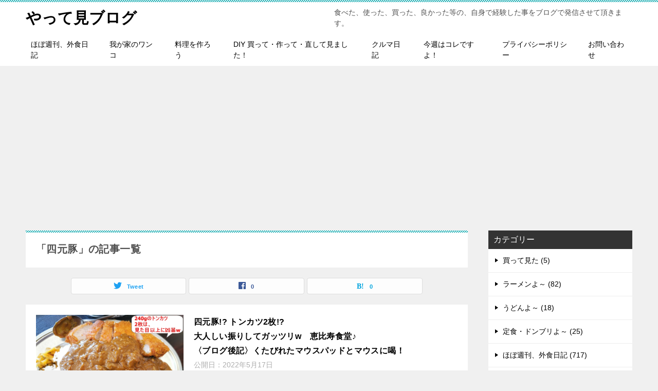

--- FILE ---
content_type: text/html; charset=UTF-8
request_url: https://blog2021.com/tag/%E5%9B%9B%E5%85%83%E8%B1%9A/
body_size: 13668
content:
<!doctype html>
<html lang="ja" class="col2">
<script data-ad-client="ca-pub-7100680003566058" async src="https://pagead2.googlesyndication.com/pagead/js/adsbygoogle.js"></script>
<head>
	<meta charset="UTF-8">
	<meta name="viewport" content="width=device-width, initial-scale=1">
	<link rel="profile" href="http://gmpg.org/xfn/11">

	<title>「四元豚」の記事一覧 ｜ やって見ブログ</title>
<meta name='robots' content='max-image-preview:large' />
    <script>
        var ajaxurl = 'https://blog2021.com/wp-admin/admin-ajax.php';
        var sns_cnt = true;
            </script>
	<link rel='dns-prefetch' href='//webfonts.xserver.jp' />
<link rel='dns-prefetch' href='//stats.wp.com' />
<link rel='preconnect' href='//i0.wp.com' />
<link rel='preconnect' href='//c0.wp.com' />
<link rel="alternate" type="application/rss+xml" title="やって見ブログ &raquo; フィード" href="https://blog2021.com/feed/" />
<link rel="alternate" type="application/rss+xml" title="やって見ブログ &raquo; コメントフィード" href="https://blog2021.com/comments/feed/" />
<link rel="alternate" type="application/rss+xml" title="やって見ブログ &raquo; 四元豚 タグのフィード" href="https://blog2021.com/tag/%e5%9b%9b%e5%85%83%e8%b1%9a/feed/" />
<style id='wp-img-auto-sizes-contain-inline-css' type='text/css'>
img:is([sizes=auto i],[sizes^="auto," i]){contain-intrinsic-size:3000px 1500px}
/*# sourceURL=wp-img-auto-sizes-contain-inline-css */
</style>
<link rel='stylesheet' id='embedpress-css-css' href='https://blog2021.com/wp-content/plugins/embedpress/assets/css/embedpress.css?ver=1767796995' type='text/css' media='all' />
<link rel='stylesheet' id='embedpress-blocks-style-css' href='https://blog2021.com/wp-content/plugins/embedpress/assets/css/blocks.build.css?ver=1767796995' type='text/css' media='all' />
<link rel='stylesheet' id='embedpress-lazy-load-css-css' href='https://blog2021.com/wp-content/plugins/embedpress/assets/css/lazy-load.css?ver=1767796995' type='text/css' media='all' />
<style id='wp-emoji-styles-inline-css' type='text/css'>

	img.wp-smiley, img.emoji {
		display: inline !important;
		border: none !important;
		box-shadow: none !important;
		height: 1em !important;
		width: 1em !important;
		margin: 0 0.07em !important;
		vertical-align: -0.1em !important;
		background: none !important;
		padding: 0 !important;
	}
/*# sourceURL=wp-emoji-styles-inline-css */
</style>
<style id='wp-block-library-inline-css' type='text/css'>
:root{--wp-block-synced-color:#7a00df;--wp-block-synced-color--rgb:122,0,223;--wp-bound-block-color:var(--wp-block-synced-color);--wp-editor-canvas-background:#ddd;--wp-admin-theme-color:#007cba;--wp-admin-theme-color--rgb:0,124,186;--wp-admin-theme-color-darker-10:#006ba1;--wp-admin-theme-color-darker-10--rgb:0,107,160.5;--wp-admin-theme-color-darker-20:#005a87;--wp-admin-theme-color-darker-20--rgb:0,90,135;--wp-admin-border-width-focus:2px}@media (min-resolution:192dpi){:root{--wp-admin-border-width-focus:1.5px}}.wp-element-button{cursor:pointer}:root .has-very-light-gray-background-color{background-color:#eee}:root .has-very-dark-gray-background-color{background-color:#313131}:root .has-very-light-gray-color{color:#eee}:root .has-very-dark-gray-color{color:#313131}:root .has-vivid-green-cyan-to-vivid-cyan-blue-gradient-background{background:linear-gradient(135deg,#00d084,#0693e3)}:root .has-purple-crush-gradient-background{background:linear-gradient(135deg,#34e2e4,#4721fb 50%,#ab1dfe)}:root .has-hazy-dawn-gradient-background{background:linear-gradient(135deg,#faaca8,#dad0ec)}:root .has-subdued-olive-gradient-background{background:linear-gradient(135deg,#fafae1,#67a671)}:root .has-atomic-cream-gradient-background{background:linear-gradient(135deg,#fdd79a,#004a59)}:root .has-nightshade-gradient-background{background:linear-gradient(135deg,#330968,#31cdcf)}:root .has-midnight-gradient-background{background:linear-gradient(135deg,#020381,#2874fc)}:root{--wp--preset--font-size--normal:16px;--wp--preset--font-size--huge:42px}.has-regular-font-size{font-size:1em}.has-larger-font-size{font-size:2.625em}.has-normal-font-size{font-size:var(--wp--preset--font-size--normal)}.has-huge-font-size{font-size:var(--wp--preset--font-size--huge)}.has-text-align-center{text-align:center}.has-text-align-left{text-align:left}.has-text-align-right{text-align:right}.has-fit-text{white-space:nowrap!important}#end-resizable-editor-section{display:none}.aligncenter{clear:both}.items-justified-left{justify-content:flex-start}.items-justified-center{justify-content:center}.items-justified-right{justify-content:flex-end}.items-justified-space-between{justify-content:space-between}.screen-reader-text{border:0;clip-path:inset(50%);height:1px;margin:-1px;overflow:hidden;padding:0;position:absolute;width:1px;word-wrap:normal!important}.screen-reader-text:focus{background-color:#ddd;clip-path:none;color:#444;display:block;font-size:1em;height:auto;left:5px;line-height:normal;padding:15px 23px 14px;text-decoration:none;top:5px;width:auto;z-index:100000}html :where(.has-border-color){border-style:solid}html :where([style*=border-top-color]){border-top-style:solid}html :where([style*=border-right-color]){border-right-style:solid}html :where([style*=border-bottom-color]){border-bottom-style:solid}html :where([style*=border-left-color]){border-left-style:solid}html :where([style*=border-width]){border-style:solid}html :where([style*=border-top-width]){border-top-style:solid}html :where([style*=border-right-width]){border-right-style:solid}html :where([style*=border-bottom-width]){border-bottom-style:solid}html :where([style*=border-left-width]){border-left-style:solid}html :where(img[class*=wp-image-]){height:auto;max-width:100%}:where(figure){margin:0 0 1em}html :where(.is-position-sticky){--wp-admin--admin-bar--position-offset:var(--wp-admin--admin-bar--height,0px)}@media screen and (max-width:600px){html :where(.is-position-sticky){--wp-admin--admin-bar--position-offset:0px}}

/*# sourceURL=wp-block-library-inline-css */
</style><style id='wp-block-heading-inline-css' type='text/css'>
h1:where(.wp-block-heading).has-background,h2:where(.wp-block-heading).has-background,h3:where(.wp-block-heading).has-background,h4:where(.wp-block-heading).has-background,h5:where(.wp-block-heading).has-background,h6:where(.wp-block-heading).has-background{padding:1.25em 2.375em}h1.has-text-align-left[style*=writing-mode]:where([style*=vertical-lr]),h1.has-text-align-right[style*=writing-mode]:where([style*=vertical-rl]),h2.has-text-align-left[style*=writing-mode]:where([style*=vertical-lr]),h2.has-text-align-right[style*=writing-mode]:where([style*=vertical-rl]),h3.has-text-align-left[style*=writing-mode]:where([style*=vertical-lr]),h3.has-text-align-right[style*=writing-mode]:where([style*=vertical-rl]),h4.has-text-align-left[style*=writing-mode]:where([style*=vertical-lr]),h4.has-text-align-right[style*=writing-mode]:where([style*=vertical-rl]),h5.has-text-align-left[style*=writing-mode]:where([style*=vertical-lr]),h5.has-text-align-right[style*=writing-mode]:where([style*=vertical-rl]),h6.has-text-align-left[style*=writing-mode]:where([style*=vertical-lr]),h6.has-text-align-right[style*=writing-mode]:where([style*=vertical-rl]){rotate:180deg}
/*# sourceURL=https://c0.wp.com/c/6.9/wp-includes/blocks/heading/style.min.css */
</style>
<style id='wp-block-paragraph-inline-css' type='text/css'>
.is-small-text{font-size:.875em}.is-regular-text{font-size:1em}.is-large-text{font-size:2.25em}.is-larger-text{font-size:3em}.has-drop-cap:not(:focus):first-letter{float:left;font-size:8.4em;font-style:normal;font-weight:100;line-height:.68;margin:.05em .1em 0 0;text-transform:uppercase}body.rtl .has-drop-cap:not(:focus):first-letter{float:none;margin-left:.1em}p.has-drop-cap.has-background{overflow:hidden}:root :where(p.has-background){padding:1.25em 2.375em}:where(p.has-text-color:not(.has-link-color)) a{color:inherit}p.has-text-align-left[style*="writing-mode:vertical-lr"],p.has-text-align-right[style*="writing-mode:vertical-rl"]{rotate:180deg}
/*# sourceURL=https://c0.wp.com/c/6.9/wp-includes/blocks/paragraph/style.min.css */
</style>
<style id='global-styles-inline-css' type='text/css'>
:root{--wp--preset--aspect-ratio--square: 1;--wp--preset--aspect-ratio--4-3: 4/3;--wp--preset--aspect-ratio--3-4: 3/4;--wp--preset--aspect-ratio--3-2: 3/2;--wp--preset--aspect-ratio--2-3: 2/3;--wp--preset--aspect-ratio--16-9: 16/9;--wp--preset--aspect-ratio--9-16: 9/16;--wp--preset--color--black: #000000;--wp--preset--color--cyan-bluish-gray: #abb8c3;--wp--preset--color--white: #ffffff;--wp--preset--color--pale-pink: #f78da7;--wp--preset--color--vivid-red: #cf2e2e;--wp--preset--color--luminous-vivid-orange: #ff6900;--wp--preset--color--luminous-vivid-amber: #fcb900;--wp--preset--color--light-green-cyan: #7bdcb5;--wp--preset--color--vivid-green-cyan: #00d084;--wp--preset--color--pale-cyan-blue: #8ed1fc;--wp--preset--color--vivid-cyan-blue: #0693e3;--wp--preset--color--vivid-purple: #9b51e0;--wp--preset--gradient--vivid-cyan-blue-to-vivid-purple: linear-gradient(135deg,rgb(6,147,227) 0%,rgb(155,81,224) 100%);--wp--preset--gradient--light-green-cyan-to-vivid-green-cyan: linear-gradient(135deg,rgb(122,220,180) 0%,rgb(0,208,130) 100%);--wp--preset--gradient--luminous-vivid-amber-to-luminous-vivid-orange: linear-gradient(135deg,rgb(252,185,0) 0%,rgb(255,105,0) 100%);--wp--preset--gradient--luminous-vivid-orange-to-vivid-red: linear-gradient(135deg,rgb(255,105,0) 0%,rgb(207,46,46) 100%);--wp--preset--gradient--very-light-gray-to-cyan-bluish-gray: linear-gradient(135deg,rgb(238,238,238) 0%,rgb(169,184,195) 100%);--wp--preset--gradient--cool-to-warm-spectrum: linear-gradient(135deg,rgb(74,234,220) 0%,rgb(151,120,209) 20%,rgb(207,42,186) 40%,rgb(238,44,130) 60%,rgb(251,105,98) 80%,rgb(254,248,76) 100%);--wp--preset--gradient--blush-light-purple: linear-gradient(135deg,rgb(255,206,236) 0%,rgb(152,150,240) 100%);--wp--preset--gradient--blush-bordeaux: linear-gradient(135deg,rgb(254,205,165) 0%,rgb(254,45,45) 50%,rgb(107,0,62) 100%);--wp--preset--gradient--luminous-dusk: linear-gradient(135deg,rgb(255,203,112) 0%,rgb(199,81,192) 50%,rgb(65,88,208) 100%);--wp--preset--gradient--pale-ocean: linear-gradient(135deg,rgb(255,245,203) 0%,rgb(182,227,212) 50%,rgb(51,167,181) 100%);--wp--preset--gradient--electric-grass: linear-gradient(135deg,rgb(202,248,128) 0%,rgb(113,206,126) 100%);--wp--preset--gradient--midnight: linear-gradient(135deg,rgb(2,3,129) 0%,rgb(40,116,252) 100%);--wp--preset--font-size--small: 13px;--wp--preset--font-size--medium: 20px;--wp--preset--font-size--large: 36px;--wp--preset--font-size--x-large: 42px;--wp--preset--spacing--20: 0.44rem;--wp--preset--spacing--30: 0.67rem;--wp--preset--spacing--40: 1rem;--wp--preset--spacing--50: 1.5rem;--wp--preset--spacing--60: 2.25rem;--wp--preset--spacing--70: 3.38rem;--wp--preset--spacing--80: 5.06rem;--wp--preset--shadow--natural: 6px 6px 9px rgba(0, 0, 0, 0.2);--wp--preset--shadow--deep: 12px 12px 50px rgba(0, 0, 0, 0.4);--wp--preset--shadow--sharp: 6px 6px 0px rgba(0, 0, 0, 0.2);--wp--preset--shadow--outlined: 6px 6px 0px -3px rgb(255, 255, 255), 6px 6px rgb(0, 0, 0);--wp--preset--shadow--crisp: 6px 6px 0px rgb(0, 0, 0);}:where(.is-layout-flex){gap: 0.5em;}:where(.is-layout-grid){gap: 0.5em;}body .is-layout-flex{display: flex;}.is-layout-flex{flex-wrap: wrap;align-items: center;}.is-layout-flex > :is(*, div){margin: 0;}body .is-layout-grid{display: grid;}.is-layout-grid > :is(*, div){margin: 0;}:where(.wp-block-columns.is-layout-flex){gap: 2em;}:where(.wp-block-columns.is-layout-grid){gap: 2em;}:where(.wp-block-post-template.is-layout-flex){gap: 1.25em;}:where(.wp-block-post-template.is-layout-grid){gap: 1.25em;}.has-black-color{color: var(--wp--preset--color--black) !important;}.has-cyan-bluish-gray-color{color: var(--wp--preset--color--cyan-bluish-gray) !important;}.has-white-color{color: var(--wp--preset--color--white) !important;}.has-pale-pink-color{color: var(--wp--preset--color--pale-pink) !important;}.has-vivid-red-color{color: var(--wp--preset--color--vivid-red) !important;}.has-luminous-vivid-orange-color{color: var(--wp--preset--color--luminous-vivid-orange) !important;}.has-luminous-vivid-amber-color{color: var(--wp--preset--color--luminous-vivid-amber) !important;}.has-light-green-cyan-color{color: var(--wp--preset--color--light-green-cyan) !important;}.has-vivid-green-cyan-color{color: var(--wp--preset--color--vivid-green-cyan) !important;}.has-pale-cyan-blue-color{color: var(--wp--preset--color--pale-cyan-blue) !important;}.has-vivid-cyan-blue-color{color: var(--wp--preset--color--vivid-cyan-blue) !important;}.has-vivid-purple-color{color: var(--wp--preset--color--vivid-purple) !important;}.has-black-background-color{background-color: var(--wp--preset--color--black) !important;}.has-cyan-bluish-gray-background-color{background-color: var(--wp--preset--color--cyan-bluish-gray) !important;}.has-white-background-color{background-color: var(--wp--preset--color--white) !important;}.has-pale-pink-background-color{background-color: var(--wp--preset--color--pale-pink) !important;}.has-vivid-red-background-color{background-color: var(--wp--preset--color--vivid-red) !important;}.has-luminous-vivid-orange-background-color{background-color: var(--wp--preset--color--luminous-vivid-orange) !important;}.has-luminous-vivid-amber-background-color{background-color: var(--wp--preset--color--luminous-vivid-amber) !important;}.has-light-green-cyan-background-color{background-color: var(--wp--preset--color--light-green-cyan) !important;}.has-vivid-green-cyan-background-color{background-color: var(--wp--preset--color--vivid-green-cyan) !important;}.has-pale-cyan-blue-background-color{background-color: var(--wp--preset--color--pale-cyan-blue) !important;}.has-vivid-cyan-blue-background-color{background-color: var(--wp--preset--color--vivid-cyan-blue) !important;}.has-vivid-purple-background-color{background-color: var(--wp--preset--color--vivid-purple) !important;}.has-black-border-color{border-color: var(--wp--preset--color--black) !important;}.has-cyan-bluish-gray-border-color{border-color: var(--wp--preset--color--cyan-bluish-gray) !important;}.has-white-border-color{border-color: var(--wp--preset--color--white) !important;}.has-pale-pink-border-color{border-color: var(--wp--preset--color--pale-pink) !important;}.has-vivid-red-border-color{border-color: var(--wp--preset--color--vivid-red) !important;}.has-luminous-vivid-orange-border-color{border-color: var(--wp--preset--color--luminous-vivid-orange) !important;}.has-luminous-vivid-amber-border-color{border-color: var(--wp--preset--color--luminous-vivid-amber) !important;}.has-light-green-cyan-border-color{border-color: var(--wp--preset--color--light-green-cyan) !important;}.has-vivid-green-cyan-border-color{border-color: var(--wp--preset--color--vivid-green-cyan) !important;}.has-pale-cyan-blue-border-color{border-color: var(--wp--preset--color--pale-cyan-blue) !important;}.has-vivid-cyan-blue-border-color{border-color: var(--wp--preset--color--vivid-cyan-blue) !important;}.has-vivid-purple-border-color{border-color: var(--wp--preset--color--vivid-purple) !important;}.has-vivid-cyan-blue-to-vivid-purple-gradient-background{background: var(--wp--preset--gradient--vivid-cyan-blue-to-vivid-purple) !important;}.has-light-green-cyan-to-vivid-green-cyan-gradient-background{background: var(--wp--preset--gradient--light-green-cyan-to-vivid-green-cyan) !important;}.has-luminous-vivid-amber-to-luminous-vivid-orange-gradient-background{background: var(--wp--preset--gradient--luminous-vivid-amber-to-luminous-vivid-orange) !important;}.has-luminous-vivid-orange-to-vivid-red-gradient-background{background: var(--wp--preset--gradient--luminous-vivid-orange-to-vivid-red) !important;}.has-very-light-gray-to-cyan-bluish-gray-gradient-background{background: var(--wp--preset--gradient--very-light-gray-to-cyan-bluish-gray) !important;}.has-cool-to-warm-spectrum-gradient-background{background: var(--wp--preset--gradient--cool-to-warm-spectrum) !important;}.has-blush-light-purple-gradient-background{background: var(--wp--preset--gradient--blush-light-purple) !important;}.has-blush-bordeaux-gradient-background{background: var(--wp--preset--gradient--blush-bordeaux) !important;}.has-luminous-dusk-gradient-background{background: var(--wp--preset--gradient--luminous-dusk) !important;}.has-pale-ocean-gradient-background{background: var(--wp--preset--gradient--pale-ocean) !important;}.has-electric-grass-gradient-background{background: var(--wp--preset--gradient--electric-grass) !important;}.has-midnight-gradient-background{background: var(--wp--preset--gradient--midnight) !important;}.has-small-font-size{font-size: var(--wp--preset--font-size--small) !important;}.has-medium-font-size{font-size: var(--wp--preset--font-size--medium) !important;}.has-large-font-size{font-size: var(--wp--preset--font-size--large) !important;}.has-x-large-font-size{font-size: var(--wp--preset--font-size--x-large) !important;}
/*# sourceURL=global-styles-inline-css */
</style>

<style id='classic-theme-styles-inline-css' type='text/css'>
/*! This file is auto-generated */
.wp-block-button__link{color:#fff;background-color:#32373c;border-radius:9999px;box-shadow:none;text-decoration:none;padding:calc(.667em + 2px) calc(1.333em + 2px);font-size:1.125em}.wp-block-file__button{background:#32373c;color:#fff;text-decoration:none}
/*# sourceURL=/wp-includes/css/classic-themes.min.css */
</style>
<link rel='stylesheet' id='contact-form-7-css' href='https://blog2021.com/wp-content/plugins/contact-form-7/includes/css/styles.css?ver=6.1.4' type='text/css' media='all' />
<link rel='stylesheet' id='keni-style-css' href='https://blog2021.com/wp-content/themes/keni80_wp_standard_all_202001171245/style.css?ver=6.9' type='text/css' media='all' />
<link rel='stylesheet' id='keni_base-css' href='https://blog2021.com/wp-content/themes/keni80_wp_standard_all_202001171245/base.css?ver=6.9' type='text/css' media='all' />
<link rel='stylesheet' id='keni-advanced-css' href='https://blog2021.com/wp-content/themes/keni80_wp_standard_all_202001171245/advanced.css?ver=6.9' type='text/css' media='all' />
<link rel='stylesheet' id='keni_base_default-css' href='https://blog2021.com/wp-content/themes/keni80_wp_standard_all_202001171245/default-style.css?ver=6.9' type='text/css' media='all' />
<link rel="canonical" href="https://blog2021.com/tag/%e5%9b%9b%e5%85%83%e8%b1%9a/" />
<link rel="https://api.w.org/" href="https://blog2021.com/wp-json/" /><link rel="alternate" title="JSON" type="application/json" href="https://blog2021.com/wp-json/wp/v2/tags/2534" /><link rel="EditURI" type="application/rsd+xml" title="RSD" href="https://blog2021.com/xmlrpc.php?rsd" />
	<style>img#wpstats{display:none}</style>
		<meta name="description" content="やって見ブログの「四元豚」の記事一覧です。食べた、使った、買った、良かった等の、自身で経験した事をブログで発信させて頂きます。">
        <!--OGP-->
		<meta property="og:type" content="article" />
<meta property="og:url" content="https://blog2021.com/tag/%e5%9b%9b%e5%85%83%e8%b1%9a/" />
        <meta property="og:title" content="「四元豚」の記事一覧"/>
        <meta property="og:description" content="やって見ブログの「四元豚」の記事一覧です。食べた、使った、買った、良かった等の、自身で経験した事をブログで発信させて頂きます。">
        <meta property="og:site_name" content="やって見ブログ">
        <meta property="og:image" content="">
		        <meta property="og:locale" content="ja_JP">
		        <!--OGP-->
		<style type="text/css">.recentcomments a{display:inline !important;padding:0 !important;margin:0 !important;}</style><meta name="description" content="四元豚 についての jagdtiger2021 の投稿" />
<link rel="icon" href="https://i0.wp.com/blog2021.com/wp-content/uploads/2020/06/cropped-%E3%82%BF%E3%82%B1%E3%82%B7%E2%91%A1.jpg?fit=32%2C32&#038;ssl=1" sizes="32x32" />
<link rel="icon" href="https://i0.wp.com/blog2021.com/wp-content/uploads/2020/06/cropped-%E3%82%BF%E3%82%B1%E3%82%B7%E2%91%A1.jpg?fit=192%2C192&#038;ssl=1" sizes="192x192" />
<link rel="apple-touch-icon" href="https://i0.wp.com/blog2021.com/wp-content/uploads/2020/06/cropped-%E3%82%BF%E3%82%B1%E3%82%B7%E2%91%A1.jpg?fit=180%2C180&#038;ssl=1" />
<meta name="msapplication-TileImage" content="https://i0.wp.com/blog2021.com/wp-content/uploads/2020/06/cropped-%E3%82%BF%E3%82%B1%E3%82%B7%E2%91%A1.jpg?fit=270%2C270&#038;ssl=1" />
</head>

<body class="archive tag tag-2534 wp-theme-keni80_wp_standard_all_202001171245"><!--ページの属性-->

<div id="top" class="keni-container">

<!--▼▼ ヘッダー ▼▼-->
<div class="keni-header_wrap">
	<div class="keni-header_outer">
		
		<header class="keni-header keni-header_col1">
			<div class="keni-header_inner">

							<p class="site-title"><a href="https://blog2021.com/" rel="home">やって見ブログ</a></p>
			
			<div class="keni-header_cont">
			<p class="site-description">食べた、使った、買った、良かった等の、自身で経験した事をブログで発信させて頂きます。</p>			</div>

			</div><!--keni-header_inner-->
		</header><!--keni-header-->	</div><!--keni-header_outer-->
</div><!--keni-header_wrap-->
<!--▲▲ ヘッダー ▲▲-->

<div id="click-space"></div>

<!--▼▼ グローバルナビ ▼▼-->
<div class="keni-gnav_wrap">
	<div class="keni-gnav_outer">
		<nav class="keni-gnav">
			<div class="keni-gnav_inner">

				<ul id="menu" class="keni-gnav_cont">
				<li id="menu-item-21719" class="menu-item menu-item-type-taxonomy menu-item-object-category menu-item-21719"><a href="https://blog2021.com/category/weekly-eating-out-diary/">ほぼ週刊、外食日記</a></li>
<li id="menu-item-21722" class="menu-item menu-item-type-taxonomy menu-item-object-category menu-item-21722"><a href="https://blog2021.com/category/my-dog/">我が家のワンコ</a></li>
<li id="menu-item-21723" class="menu-item menu-item-type-taxonomy menu-item-object-category menu-item-21723"><a href="https://blog2021.com/category/cooking/">料理を作ろう</a></li>
<li id="menu-item-21685" class="menu-item menu-item-type-taxonomy menu-item-object-category menu-item-21685"><a href="https://blog2021.com/category/i-bought-it-or-made-it/">DIY 買って・作って・直して見ました！</a></li>
<li id="menu-item-21725" class="menu-item menu-item-type-taxonomy menu-item-object-category menu-item-21725"><a href="https://blog2021.com/category/car-diary/">クルマ日記</a></li>
<li id="menu-item-21687" class="menu-item menu-item-type-taxonomy menu-item-object-category menu-item-21687"><a href="https://blog2021.com/category/%e4%bb%8a%e9%80%b1%e3%81%af%e3%82%b3%e3%83%ac%e3%81%a7%e3%81%99%e3%82%88%ef%bc%81/">今週はコレですよ！</a></li>
<li id="menu-item-18610" class="menu-item menu-item-type-post_type menu-item-object-page menu-item-privacy-policy menu-item-18610"><a rel="privacy-policy" href="https://blog2021.com/privacy-policy/">プライバシーポリシー</a></li>
<li id="menu-item-18645" class="menu-item menu-item-type-post_type menu-item-object-page menu-item-18645"><a href="https://blog2021.com/%e3%81%8a%e5%95%8f%e3%81%84%e5%90%88%e3%82%8f%e3%81%9b/">お問い合わせ</a></li>
				<li class="menu-search"><div class="search-box">
	<form role="search" method="get" id="keni_search" class="searchform" action="https://blog2021.com/">
		<input type="text" value="" name="s"><button class="btn-search"><img src="https://blog2021.com/wp-content/themes/keni80_wp_standard_all_202001171245/images/icon/search_black.svg" width="18" height="18"></button>
	</form>
</div></li>
				</ul>
			</div>
			<div class="keni-gnav_btn_wrap">
				<div class="keni-gnav_btn"><span class="keni-gnav_btn_icon-open"></span></div>
			</div>
		</nav>
	</div>
</div>



<div class="keni-main_wrap">
	<div class="keni-main_outer">
		<!--▼▼ メインコンテンツ ▼▼-->
		<main id="main" class="keni-main">
			<div class="keni-main_inner">
				<div class="archive_title_wrap">
					<h1 class="archive_title">「四元豚」の記事一覧</h1>				</div>

				<aside class="free-area free-area_before-title">
									</aside><!-- #secondary -->

																<aside class="sns-btn_wrap sns-btn_wrap_s">
                            <div class="sns-btn_tw" data-url="https://blog2021.com/tag/%e5%9b%9b%e5%85%83%e8%b1%9a/" data-title="%E3%80%8C%E5%9B%9B%E5%85%83%E8%B1%9A%E3%80%8D%E3%81%AE%E8%A8%98%E4%BA%8B%E4%B8%80%E8%A6%A7"></div>
        <div class="sns-btn_fb" data-url="https://blog2021.com/tag/%e5%9b%9b%e5%85%83%e8%b1%9a/" data-title="%E3%80%8C%E5%9B%9B%E5%85%83%E8%B1%9A%E3%80%8D%E3%81%AE%E8%A8%98%E4%BA%8B%E4%B8%80%E8%A6%A7"></div>
        <div class="sns-btn_hatena" data-url="https://blog2021.com/tag/%e5%9b%9b%e5%85%83%e8%b1%9a/" data-title="%E3%80%8C%E5%9B%9B%E5%85%83%E8%B1%9A%E3%80%8D%E3%81%AE%E8%A8%98%E4%BA%8B%E4%B8%80%E8%A6%A7"></div>
						</aside>
				
										<div class="keni-section_wrap keni-section_wrap_style02"><div class="keni-section"><div class="entry-list entry-list_style01">
<article id="post-24734" class="post-24734 post type-post status-publish format-standard has-post-thumbnail category-weekly-eating-out-diary category-1940 category-i-bought-it-or-made-it tag-2532 tag-2543 tag-657 tag-2533 tag-2544 tag-735 tag-2534 tag-19 tag-2545 tag-pc tag-2535 tag-22 tag-2536 tag-89 tag-2396 tag-2537 tag-132 tag-2397 tag-2538 tag-195 tag-2539 tag-466 tag-2529 tag-2540 tag-518 tag-armorall tag-2541 tag-2531 tag-2542 tag-amazon entry-list_item">
	<div class="entry">
		<figure class="entry_thumb">
			<a href="https://blog2021.com/%e5%9b%9b%e5%85%83%e8%b1%9a-%e3%83%88%e3%83%b3%e3%82%ab%e3%83%842%e6%9e%9a-%e5%a4%a7%e4%ba%ba%e3%81%97%e3%81%84%e6%8c%af%e3%82%8a%e3%81%97%e3%81%a6%e3%82%ac%e3%83%83%e3%83%84%e3%83%aaw%e3%80%80/">
								<img width="1280" height="1920" src="https://blog2021.com/wp-content/uploads/2022/05/恵比寿食堂⑪.jpg" class="attachment-post-thumbnail size-post-thumbnail wp-post-image" alt="" loading="lazy" decoding="async" srcset="https://i0.wp.com/blog2021.com/wp-content/uploads/2022/05/%E6%81%B5%E6%AF%94%E5%AF%BF%E9%A3%9F%E5%A0%82%E2%91%AA.jpg?w=1280&amp;ssl=1 1280w, https://i0.wp.com/blog2021.com/wp-content/uploads/2022/05/%E6%81%B5%E6%AF%94%E5%AF%BF%E9%A3%9F%E5%A0%82%E2%91%AA.jpg?resize=200%2C300&amp;ssl=1 200w, https://i0.wp.com/blog2021.com/wp-content/uploads/2022/05/%E6%81%B5%E6%AF%94%E5%AF%BF%E9%A3%9F%E5%A0%82%E2%91%AA.jpg?resize=683%2C1024&amp;ssl=1 683w, https://i0.wp.com/blog2021.com/wp-content/uploads/2022/05/%E6%81%B5%E6%AF%94%E5%AF%BF%E9%A3%9F%E5%A0%82%E2%91%AA.jpg?resize=768%2C1152&amp;ssl=1 768w, https://i0.wp.com/blog2021.com/wp-content/uploads/2022/05/%E6%81%B5%E6%AF%94%E5%AF%BF%E9%A3%9F%E5%A0%82%E2%91%AA.jpg?resize=1024%2C1536&amp;ssl=1 1024w" sizes="auto, (max-width: 1280px) 100vw, 1280px" />								</a>
		</figure>
		<div class="entry_inner">
			<h2 class="entry_title"><a href="https://blog2021.com/%e5%9b%9b%e5%85%83%e8%b1%9a-%e3%83%88%e3%83%b3%e3%82%ab%e3%83%842%e6%9e%9a-%e5%a4%a7%e4%ba%ba%e3%81%97%e3%81%84%e6%8c%af%e3%82%8a%e3%81%97%e3%81%a6%e3%82%ac%e3%83%83%e3%83%84%e3%83%aaw%e3%80%80/">四元豚!? トンカツ2枚!?<BR> 大人しい振りしてガッツリw　恵比寿食堂♪<BR>〈ブログ後記〉くたびれたマウスパッドとマウスに喝！</a></h2>
			<div class="entry_status">
		<ul class="entry_date">
				<li class="entry_date_item">公開日：<time itemprop="datePublished" datetime="2022-05-17T17:19:11+09:00" content="2022-05-17T17:19:11+09:00">2022年5月17日</time></li>	</ul>
		<ul class="entry_category">
		<li class="entry_category_item weekly-eating-out-diary" style="background-color: #48ea94;"><a href="https://blog2021.com/category/weekly-eating-out-diary/" style="color: #000000;">ほぼ週刊、外食日記</a></li><li class="entry_category_item %e3%83%91%e3%82%bd%e3%82%b3%e3%83%b3"><a href="https://blog2021.com/category/i-bought-it-or-made-it/%e3%83%91%e3%82%bd%e3%82%b3%e3%83%b3/">パソコン</a></li><li class="entry_category_item i-bought-it-or-made-it" style="background-color: #f0efe9;"><a href="https://blog2021.com/category/i-bought-it-or-made-it/" style="color: #0329ce;">DIY 買って・作って・直して見ました！</a></li>	</ul>
</div>
			<div class="entry_description">
			こんな感じのお店 三元豚は聞いた事があるかと思いますが、恵比寿食堂で使用する豚肉は四元豚との事。そもそも三元とか四元とは何かと申しますと、食肉用に最適化を求めて3種類の純粋品種の豚を掛け合わせた雑種の食用豚。四元豚は4種 [&hellip;]			</div>
			<div class="ently_read-more">
				<a href="https://blog2021.com/%e5%9b%9b%e5%85%83%e8%b1%9a-%e3%83%88%e3%83%b3%e3%82%ab%e3%83%842%e6%9e%9a-%e5%a4%a7%e4%ba%ba%e3%81%97%e3%81%84%e6%8c%af%e3%82%8a%e3%81%97%e3%81%a6%e3%82%ac%e3%83%83%e3%83%84%e3%83%aaw%e3%80%80/" class="btn dir-arw_r"><span class="icon_arrow_s_right"></span>続きを読む</a>
			</div>
		</div>
				<aside class="sns-btn_wrap">
	        <div class="sns-btn_tw" data-url="https://blog2021.com/%e5%9b%9b%e5%85%83%e8%b1%9a-%e3%83%88%e3%83%b3%e3%82%ab%e3%83%842%e6%9e%9a-%e5%a4%a7%e4%ba%ba%e3%81%97%e3%81%84%e6%8c%af%e3%82%8a%e3%81%97%e3%81%a6%e3%82%ac%e3%83%83%e3%83%84%e3%83%aaw%e3%80%80/" data-title="%E5%9B%9B%E5%85%83%E8%B1%9A%21%3F+%E3%83%88%E3%83%B3%E3%82%AB%E3%83%842%E6%9E%9A%21%3F%3CBR%3E+%E5%A4%A7%E4%BA%BA%E3%81%97%E3%81%84%E6%8C%AF%E3%82%8A%E3%81%97%E3%81%A6%E3%82%AC%E3%83%83%E3%83%84%E3%83%AAw%E3%80%80%E6%81%B5%E6%AF%94%E5%AF%BF%E9%A3%9F%E5%A0%82%E2%99%AA%3CBR%3E%E3%80%88%E3%83%96%E3%83%AD%E3%82%B0%E5%BE%8C%E8%A8%98%E3%80%89%E3%81%8F%E3%81%9F%E3%81%B3%E3%82%8C%E3%81%9F%E3%83%9E%E3%82%A6%E3%82%B9%E3%83%91%E3%83%83%E3%83%89%E3%81%A8%E3%83%9E%E3%82%A6%E3%82%B9%E3%81%AB%E5%96%9D%EF%BC%81"></div>
        <div class="sns-btn_fb" data-url="https://blog2021.com/%e5%9b%9b%e5%85%83%e8%b1%9a-%e3%83%88%e3%83%b3%e3%82%ab%e3%83%842%e6%9e%9a-%e5%a4%a7%e4%ba%ba%e3%81%97%e3%81%84%e6%8c%af%e3%82%8a%e3%81%97%e3%81%a6%e3%82%ac%e3%83%83%e3%83%84%e3%83%aaw%e3%80%80/" data-title="%E5%9B%9B%E5%85%83%E8%B1%9A%21%3F+%E3%83%88%E3%83%B3%E3%82%AB%E3%83%842%E6%9E%9A%21%3F%3CBR%3E+%E5%A4%A7%E4%BA%BA%E3%81%97%E3%81%84%E6%8C%AF%E3%82%8A%E3%81%97%E3%81%A6%E3%82%AC%E3%83%83%E3%83%84%E3%83%AAw%E3%80%80%E6%81%B5%E6%AF%94%E5%AF%BF%E9%A3%9F%E5%A0%82%E2%99%AA%3CBR%3E%E3%80%88%E3%83%96%E3%83%AD%E3%82%B0%E5%BE%8C%E8%A8%98%E3%80%89%E3%81%8F%E3%81%9F%E3%81%B3%E3%82%8C%E3%81%9F%E3%83%9E%E3%82%A6%E3%82%B9%E3%83%91%E3%83%83%E3%83%89%E3%81%A8%E3%83%9E%E3%82%A6%E3%82%B9%E3%81%AB%E5%96%9D%EF%BC%81"></div>
        <div class="sns-btn_hatena" data-url="https://blog2021.com/%e5%9b%9b%e5%85%83%e8%b1%9a-%e3%83%88%e3%83%b3%e3%82%ab%e3%83%842%e6%9e%9a-%e5%a4%a7%e4%ba%ba%e3%81%97%e3%81%84%e6%8c%af%e3%82%8a%e3%81%97%e3%81%a6%e3%82%ac%e3%83%83%e3%83%84%e3%83%aaw%e3%80%80/" data-title="%E5%9B%9B%E5%85%83%E8%B1%9A%21%3F+%E3%83%88%E3%83%B3%E3%82%AB%E3%83%842%E6%9E%9A%21%3F%3CBR%3E+%E5%A4%A7%E4%BA%BA%E3%81%97%E3%81%84%E6%8C%AF%E3%82%8A%E3%81%97%E3%81%A6%E3%82%AC%E3%83%83%E3%83%84%E3%83%AAw%E3%80%80%E6%81%B5%E6%AF%94%E5%AF%BF%E9%A3%9F%E5%A0%82%E2%99%AA%3CBR%3E%E3%80%88%E3%83%96%E3%83%AD%E3%82%B0%E5%BE%8C%E8%A8%98%E3%80%89%E3%81%8F%E3%81%9F%E3%81%B3%E3%82%8C%E3%81%9F%E3%83%9E%E3%82%A6%E3%82%B9%E3%83%91%E3%83%83%E3%83%89%E3%81%A8%E3%83%9E%E3%82%A6%E3%82%B9%E3%81%AB%E5%96%9D%EF%BC%81"></div>
		</aside>			</div>
</article>
</div></div></div>
			<aside class="free-area free-area_after-cont">
							</aside><!-- #secondary -->
		</div><!--keni-main_inner-->
	</main><!--keni-main-->


<aside id="secondary" class="keni-sub">
	<div id="categories-2" class="keni-section_wrap widget widget_categories"><section class="keni-section"><h3 class="sub-section_title">カテゴリー</h3>
			<ul>
					<li class="cat-item cat-item-4031"><a href="https://blog2021.com/category/%e8%b2%b7%e3%81%a3%e3%81%a6%e8%a6%8b%e3%81%9f/">買って見た (5)</a>
</li>
	<li class="cat-item cat-item-3764"><a href="https://blog2021.com/category/%e3%83%a9%e3%83%bc%e3%83%a1%e3%83%b3%e3%82%88%ef%bd%9e/">ラーメンよ～ (82)</a>
</li>
	<li class="cat-item cat-item-3806"><a href="https://blog2021.com/category/%e3%81%86%e3%81%a9%e3%82%93%e3%82%88%ef%bd%9e/">うどんよ～ (18)</a>
</li>
	<li class="cat-item cat-item-3817"><a href="https://blog2021.com/category/%e5%ae%9a%e9%a3%9f%e3%83%bb%e3%83%89%e3%83%b3%e3%83%96%e3%83%aa/">定食・ドンブリよ～ (25)</a>
</li>
	<li class="cat-item cat-item-2"><a href="https://blog2021.com/category/weekly-eating-out-diary/">ほぼ週刊、外食日記 (717)</a>
</li>
	<li class="cat-item cat-item-1940"><a href="https://blog2021.com/category/i-bought-it-or-made-it/%e3%83%91%e3%82%bd%e3%82%b3%e3%83%b3/">パソコン (27)</a>
</li>
	<li class="cat-item cat-item-1367"><a href="https://blog2021.com/category/meals-for-working-from-home/">在宅ごはん (23)</a>
</li>
	<li class="cat-item cat-item-1941"><a href="https://blog2021.com/category/i-bought-it-or-made-it/%e3%82%b9%e3%83%9e%e3%83%9b/">スマホ (6)</a>
</li>
	<li class="cat-item cat-item-1"><a href="https://blog2021.com/category/cooking/">料理を作ろう (60)</a>
</li>
	<li class="cat-item cat-item-2045"><a href="https://blog2021.com/category/i-bought-it-or-made-it/%e8%a6%b3%e8%91%89%e6%a4%8d%e7%89%a9/">観葉植物 (11)</a>
</li>
	<li class="cat-item cat-item-305"><a href="https://blog2021.com/category/car-diary/">クルマ日記 (63)</a>
</li>
	<li class="cat-item cat-item-2068"><a href="https://blog2021.com/category/i-bought-it-or-made-it/%e5%ae%b6%e9%9b%bb/">家電 (8)</a>
</li>
	<li class="cat-item cat-item-239"><a href="https://blog2021.com/category/my-dog/">我が家のワンコ (306)</a>
</li>
	<li class="cat-item cat-item-546"><a href="https://blog2021.com/category/i-bought-it-or-made-it/">DIY 買って・作って・直して見ました！ (108)</a>
</li>
	<li class="cat-item cat-item-394"><a href="https://blog2021.com/category/%e4%bb%8a%e9%80%b1%e3%81%af%e3%82%b3%e3%83%ac%e3%81%a7%e3%81%99%e3%82%88%ef%bc%81/">今週はコレですよ！ (16)</a>
</li>
			</ul>

			</section></div><div id="search-2" class="keni-section_wrap widget widget_search"><section class="keni-section"><div class="search-box">
	<form role="search" method="get" id="keni_search" class="searchform" action="https://blog2021.com/">
		<input type="text" value="" name="s"><button class="btn-search"><img src="https://blog2021.com/wp-content/themes/keni80_wp_standard_all_202001171245/images/icon/search_black.svg" width="18" height="18"></button>
	</form>
</div></section></div>
		<div id="recent-posts-2" class="keni-section_wrap widget widget_recent_entries"><section class="keni-section">
		<h3 class="sub-section_title">最近の投稿</h3>
		<ul>
											<li>
					<a href="https://blog2021.com/%e5%be%a9%e6%b4%bb%e3%81%ae%e6%b2%b9%e3%81%9d%e3%81%b0%e2%99%aa%e2%87%92%e3%82%89%e3%83%bc%e3%82%81%e3%82%93%e3%82%88%e3%81%97%e4%b8%b8%e5%9f%bc%e7%8e%89/">復活の油そば♪⇒らーめんよし丸(埼玉)</a>
									</li>
											<li>
					<a href="https://blog2021.com/%e3%83%81%e3%83%a3%e3%83%bc%e3%82%b7%e3%83%a5%e3%83%bc%e3%82%a8%e3%83%83%e3%82%b0%e4%b8%bc%e6%96%b0%e3%83%a1%e3%83%8b%e3%83%a5%e3%83%bc%e3%81%a0%ef%bc%81%e2%87%92%e3%82%89%e3%83%bc%e3%82%81%e3%82%93/">チャーシューエッグ丼!?新メニューだ！⇒らーめんよし丸(埼玉)</a>
									</li>
											<li>
					<a href="https://blog2021.com/%e3%83%88%e3%83%b3%e3%82%ab%e3%83%84on-the%e8%a6%aa%e5%ad%90%e4%b8%bc%e3%81%a8%e3%81%aa%ef%bc%9f%e3%81%8b%e3%81%a4%e3%82%84%e6%9c%80%e9%ab%98%e3%81%a7%e3%81%99%e3%81%aa%e2%99%aa/">トンカツon the親子丼とな？かつや最高ですな♪</a>
									</li>
											<li>
					<a href="https://blog2021.com/%e8%87%aa%e5%ae%b6%e8%a3%bd%e5%a4%aa%e9%ba%ba%e5%85%83%e6%b0%97%e5%b1%8b%e2%87%92%e8%b6%85%e7%85%ae%e5%b9%b2%e3%81%97%e3%83%bb%e8%b6%85%e3%83%af%e3%82%b7%e3%83%af%e3%82%b7%e3%82%b4%e3%83%af%e3%82%b4/">自家製太麺元気屋⇒超煮干し・超ワシワシゴワゴワ・超硬w</a>
									</li>
											<li>
					<a href="https://blog2021.com/%e7%a7%a9%e7%88%b6%e5%90%8d%e7%89%a9%e3%82%8f%e3%82%89%e3%81%98%e3%81%8b%e3%81%a4%ef%bc%86%e8%b1%9a%e3%81%ae%e3%81%bf%e3%81%9d%e6%a5%b5%e3%81%be%e3%82%8bw%e7%84%bc%e8%82%89%e3%83%ac%e3%82%b9%e3%83%88/">秩父名物わらじかつ＆豚みそ極まるw(焼肉レストラン東大門)</a>
									</li>
					</ul>

		</section></div><div id="recent-comments-2" class="keni-section_wrap widget widget_recent_comments"><section class="keni-section"><h3 class="sub-section_title">最近のコメント</h3><ul id="recentcomments"><li class="recentcomments"><a href="https://blog2021.com/%e3%80%90%e8%b2%b7%e3%81%a3%e3%81%a6or%e4%bd%9c%e3%81%a3%e3%81%a6%e8%a6%8b%e3%81%be%e3%81%97%e3%81%9f%ef%bc%81%e3%80%91%e8%87%aa%e4%bd%9c%e3%83%91%e3%82%bd%e3%82%b3%e3%83%b3%e3%83%87%e3%82%b9%e3%82%af/#comment-151">【自作パソコンデスク①】<BR>自作パソコンデスクは、最強の使い勝手!?<BR>机を作るのは4回目なので、最高の満足度を目指しますぅ～w<BR>経験を活かして、工夫を凝らして、低予算で作成中よ～♪</a> に <span class="comment-author-link">jagdtiger2021</span> より</li><li class="recentcomments"><a href="https://blog2021.com/%e3%80%90%e8%b2%b7%e3%81%a3%e3%81%a6or%e4%bd%9c%e3%81%a3%e3%81%a6%e8%a6%8b%e3%81%be%e3%81%97%e3%81%9f%ef%bc%81%e3%80%91%e8%87%aa%e4%bd%9c%e3%83%91%e3%82%bd%e3%82%b3%e3%83%b3%e3%83%87%e3%82%b9%e3%82%af/#comment-150">【自作パソコンデスク①】<BR>自作パソコンデスクは、最強の使い勝手!?<BR>机を作るのは4回目なので、最高の満足度を目指しますぅ～w<BR>経験を活かして、工夫を凝らして、低予算で作成中よ～♪</a> に <span class="comment-author-link">きのこ</span> より</li><li class="recentcomments"><a href="https://blog2021.com/%e3%80%90%e3%83%a9%e3%83%bc%e3%83%a1%e3%83%b3%e3%80%91%e5%89%8d%e5%9b%9e%e9%a3%9f%e3%81%b9%e3%81%9f%e3%80%8c%e5%8f%b0%e6%b9%be%e3%83%a9%e3%83%bc%e3%83%a1%e3%83%b3%e3%80%8d%e3%81%8c%e6%97%a8%e3%81%8b/#comment-65">【ラーメン】<BR>前回食べた「台湾ラーメン」が旨かったので<BR>調子に乗って「辛肉そば」を食べて見ましたよ～♪<BR>「丸源ラーメン 所沢北野店」で実食</a> に <span class="comment-author-link">jagdtiger2021</span> より</li><li class="recentcomments"><a href="https://blog2021.com/%e3%80%90%e3%83%a9%e3%83%bc%e3%83%a1%e3%83%b3%e3%80%91%e5%89%8d%e5%9b%9e%e9%a3%9f%e3%81%b9%e3%81%9f%e3%80%8c%e5%8f%b0%e6%b9%be%e3%83%a9%e3%83%bc%e3%83%a1%e3%83%b3%e3%80%8d%e3%81%8c%e6%97%a8%e3%81%8b/#comment-64">【ラーメン】<BR>前回食べた「台湾ラーメン」が旨かったので<BR>調子に乗って「辛肉そば」を食べて見ましたよ～♪<BR>「丸源ラーメン 所沢北野店」で実食</a> に <span class="comment-author-link">なが</span> より</li><li class="recentcomments"><a href="https://blog2021.com/%e3%80%90%e8%b2%b7%e3%81%a3%e3%81%a6or%e4%bd%9c%e3%81%a3%e3%81%a6%e8%a6%8b%e3%81%be%e3%81%97%e3%81%9f%ef%bc%81%e3%80%91%e3%83%91%e3%82%bd%e3%82%b3%e3%83%b3%e3%83%87%e3%82%b9%e3%82%af%e3%82%92%e4%bd%9c/#comment-51">【自作パソコンデスク②】<BR>パソコンデスクを作ろうパート2<BR>前回の記事、閲覧数が多くてウレシイ限りです♪<BR>今回は、モニター台について語らせて頂きま～す♪</a> に <span class="comment-author-link">jagdtiger2021</span> より</li></ul></section></div><div id="archives-2" class="keni-section_wrap widget widget_archive"><section class="keni-section"><h3 class="sub-section_title">アーカイブ</h3>
			<ul>
					<li><a href='https://blog2021.com/2026/01/'>2026年1月 (9)</a></li>
	<li><a href='https://blog2021.com/2025/12/'>2025年12月 (10)</a></li>
	<li><a href='https://blog2021.com/2025/11/'>2025年11月 (11)</a></li>
	<li><a href='https://blog2021.com/2025/10/'>2025年10月 (13)</a></li>
	<li><a href='https://blog2021.com/2025/09/'>2025年9月 (11)</a></li>
	<li><a href='https://blog2021.com/2025/08/'>2025年8月 (10)</a></li>
	<li><a href='https://blog2021.com/2025/07/'>2025年7月 (10)</a></li>
	<li><a href='https://blog2021.com/2025/06/'>2025年6月 (10)</a></li>
	<li><a href='https://blog2021.com/2025/05/'>2025年5月 (11)</a></li>
	<li><a href='https://blog2021.com/2025/04/'>2025年4月 (12)</a></li>
	<li><a href='https://blog2021.com/2025/03/'>2025年3月 (7)</a></li>
	<li><a href='https://blog2021.com/2025/02/'>2025年2月 (6)</a></li>
	<li><a href='https://blog2021.com/2025/01/'>2025年1月 (5)</a></li>
	<li><a href='https://blog2021.com/2024/12/'>2024年12月 (7)</a></li>
	<li><a href='https://blog2021.com/2024/11/'>2024年11月 (6)</a></li>
	<li><a href='https://blog2021.com/2024/10/'>2024年10月 (9)</a></li>
	<li><a href='https://blog2021.com/2024/09/'>2024年9月 (3)</a></li>
	<li><a href='https://blog2021.com/2024/08/'>2024年8月 (12)</a></li>
	<li><a href='https://blog2021.com/2024/07/'>2024年7月 (13)</a></li>
	<li><a href='https://blog2021.com/2024/06/'>2024年6月 (12)</a></li>
	<li><a href='https://blog2021.com/2024/05/'>2024年5月 (7)</a></li>
	<li><a href='https://blog2021.com/2024/04/'>2024年4月 (8)</a></li>
	<li><a href='https://blog2021.com/2024/03/'>2024年3月 (12)</a></li>
	<li><a href='https://blog2021.com/2024/02/'>2024年2月 (7)</a></li>
	<li><a href='https://blog2021.com/2024/01/'>2024年1月 (8)</a></li>
	<li><a href='https://blog2021.com/2023/12/'>2023年12月 (10)</a></li>
	<li><a href='https://blog2021.com/2023/11/'>2023年11月 (8)</a></li>
	<li><a href='https://blog2021.com/2023/10/'>2023年10月 (3)</a></li>
	<li><a href='https://blog2021.com/2023/09/'>2023年9月 (5)</a></li>
	<li><a href='https://blog2021.com/2023/08/'>2023年8月 (5)</a></li>
	<li><a href='https://blog2021.com/2023/07/'>2023年7月 (5)</a></li>
	<li><a href='https://blog2021.com/2023/06/'>2023年6月 (5)</a></li>
	<li><a href='https://blog2021.com/2023/05/'>2023年5月 (4)</a></li>
	<li><a href='https://blog2021.com/2023/04/'>2023年4月 (5)</a></li>
	<li><a href='https://blog2021.com/2023/03/'>2023年3月 (6)</a></li>
	<li><a href='https://blog2021.com/2023/02/'>2023年2月 (4)</a></li>
	<li><a href='https://blog2021.com/2023/01/'>2023年1月 (5)</a></li>
	<li><a href='https://blog2021.com/2022/12/'>2022年12月 (5)</a></li>
	<li><a href='https://blog2021.com/2022/11/'>2022年11月 (6)</a></li>
	<li><a href='https://blog2021.com/2022/10/'>2022年10月 (5)</a></li>
	<li><a href='https://blog2021.com/2022/09/'>2022年9月 (5)</a></li>
	<li><a href='https://blog2021.com/2022/08/'>2022年8月 (6)</a></li>
	<li><a href='https://blog2021.com/2022/07/'>2022年7月 (7)</a></li>
	<li><a href='https://blog2021.com/2022/06/'>2022年6月 (8)</a></li>
	<li><a href='https://blog2021.com/2022/05/'>2022年5月 (11)</a></li>
	<li><a href='https://blog2021.com/2022/04/'>2022年4月 (10)</a></li>
	<li><a href='https://blog2021.com/2022/03/'>2022年3月 (12)</a></li>
	<li><a href='https://blog2021.com/2022/02/'>2022年2月 (14)</a></li>
	<li><a href='https://blog2021.com/2022/01/'>2022年1月 (10)</a></li>
	<li><a href='https://blog2021.com/2021/12/'>2021年12月 (14)</a></li>
	<li><a href='https://blog2021.com/2021/11/'>2021年11月 (12)</a></li>
	<li><a href='https://blog2021.com/2021/10/'>2021年10月 (14)</a></li>
	<li><a href='https://blog2021.com/2021/09/'>2021年9月 (13)</a></li>
	<li><a href='https://blog2021.com/2021/08/'>2021年8月 (14)</a></li>
	<li><a href='https://blog2021.com/2021/07/'>2021年7月 (15)</a></li>
	<li><a href='https://blog2021.com/2021/06/'>2021年6月 (14)</a></li>
	<li><a href='https://blog2021.com/2021/05/'>2021年5月 (16)</a></li>
	<li><a href='https://blog2021.com/2021/04/'>2021年4月 (16)</a></li>
	<li><a href='https://blog2021.com/2021/03/'>2021年3月 (19)</a></li>
	<li><a href='https://blog2021.com/2021/02/'>2021年2月 (16)</a></li>
	<li><a href='https://blog2021.com/2021/01/'>2021年1月 (20)</a></li>
	<li><a href='https://blog2021.com/2020/12/'>2020年12月 (23)</a></li>
	<li><a href='https://blog2021.com/2020/11/'>2020年11月 (24)</a></li>
	<li><a href='https://blog2021.com/2020/10/'>2020年10月 (22)</a></li>
	<li><a href='https://blog2021.com/2020/09/'>2020年9月 (23)</a></li>
	<li><a href='https://blog2021.com/2020/08/'>2020年8月 (19)</a></li>
	<li><a href='https://blog2021.com/2020/07/'>2020年7月 (25)</a></li>
	<li><a href='https://blog2021.com/2020/06/'>2020年6月 (27)</a></li>
	<li><a href='https://blog2021.com/2020/05/'>2020年5月 (27)</a></li>
	<li><a href='https://blog2021.com/2020/04/'>2020年4月 (24)</a></li>
	<li><a href='https://blog2021.com/2020/03/'>2020年3月 (25)</a></li>
	<li><a href='https://blog2021.com/2020/02/'>2020年2月 (8)</a></li>
			</ul>

			</section></div><div id="meta-2" class="keni-section_wrap widget widget_meta"><section class="keni-section"><h3 class="sub-section_title">メタ情報</h3>
		<ul>
						<li><a href="https://blog2021.com/wp-login.php">ログイン</a></li>
			<li><a href="https://blog2021.com/feed/">投稿フィード</a></li>
			<li><a href="https://blog2021.com/comments/feed/">コメントフィード</a></li>

			<li><a href="https://ja.wordpress.org/">WordPress.org</a></li>
		</ul>

		</section></div></aside><!-- #secondary -->

	<!--▲▲ メインコンテンツ ▲▲-->


	</div><!--keni-main_outer-->
</div><!--keni-main_wrap-->

<!--▼▼ パン屑リスト ▼▼-->
<div class="keni-breadcrumb-list_wrap">
	<div class="keni-breadcrumb-list_outer">
		<nav class="keni-breadcrumb-list">
			<ol class="keni-breadcrumb-list_inner" itemscope itemtype="http://schema.org/BreadcrumbList">
				<li itemprop="itemListElement" itemscope itemtype="http://schema.org/ListItem">
					<a itemprop="item" href="https://blog2021.com"><span itemprop="name">やって見ブログ</span> TOP</a>
					<meta itemprop="position" content="1" />
				</li>
				<li>四元豚</li>
			</ol>
		</nav>
	</div><!--keni-breadcrumb-list_outer-->
</div><!--keni-breadcrumb-list_wrap-->
<!--▲▲ パン屑リスト ▲▲-->


<!--▼▼ footer ▼▼-->
<div class="keni-footer_wrap">
	<div class="keni-footer_outer">
		<footer class="keni-footer">

			<div class="keni-footer_inner">
				<div class="keni-footer-cont_wrap">
															
				</div><!--keni-section_wrap-->
			</div><!--keni-footer_inner-->
		</footer><!--keni-footer-->
        <div class="footer-menu">
			<div class="menu-%e3%81%8a%e5%95%8f%e3%81%84%e5%90%88%e3%82%8f%e3%81%9b-container"><ul id="menu-%e3%81%8a%e5%95%8f%e3%81%84%e5%90%88%e3%82%8f%e3%81%9b" class="menu"><li class="menu-item menu-item-type-taxonomy menu-item-object-category menu-item-21719"><a href="https://blog2021.com/category/weekly-eating-out-diary/">ほぼ週刊、外食日記</a></li>
<li class="menu-item menu-item-type-taxonomy menu-item-object-category menu-item-21722"><a href="https://blog2021.com/category/my-dog/">我が家のワンコ</a></li>
<li class="menu-item menu-item-type-taxonomy menu-item-object-category menu-item-21723"><a href="https://blog2021.com/category/cooking/">料理を作ろう</a></li>
<li class="menu-item menu-item-type-taxonomy menu-item-object-category menu-item-21685"><a href="https://blog2021.com/category/i-bought-it-or-made-it/">DIY 買って・作って・直して見ました！</a></li>
<li class="menu-item menu-item-type-taxonomy menu-item-object-category menu-item-21725"><a href="https://blog2021.com/category/car-diary/">クルマ日記</a></li>
<li class="menu-item menu-item-type-taxonomy menu-item-object-category menu-item-21687"><a href="https://blog2021.com/category/%e4%bb%8a%e9%80%b1%e3%81%af%e3%82%b3%e3%83%ac%e3%81%a7%e3%81%99%e3%82%88%ef%bc%81/">今週はコレですよ！</a></li>
<li class="menu-item menu-item-type-post_type menu-item-object-page menu-item-privacy-policy menu-item-18610"><a rel="privacy-policy" href="https://blog2021.com/privacy-policy/">プライバシーポリシー</a></li>
<li class="menu-item menu-item-type-post_type menu-item-object-page menu-item-18645"><a href="https://blog2021.com/%e3%81%8a%e5%95%8f%e3%81%84%e5%90%88%e3%82%8f%e3%81%9b/">お問い合わせ</a></li>
</ul></div>        </div>
		<div class="keni-copyright_wrap">
			<div class="keni-copyright">

				<small>&copy; 2020 やって見ブログ</small>

			</div><!--keni-copyright_wrap-->
		</div><!--keni-copyright_wrap-->
	</div><!--keni-footer_outer-->
</div><!--keni-footer_wrap-->
<!--▲▲ footer ▲▲-->

<div class="keni-footer-panel_wrap">
<div class="keni-footer-panel_outer">
<aside class="keni-footer-panel">
<ul class="utility-menu">
 	<li class="btn_share utility-menu_item"><span class="icon_share"></span>シェア</li>
 	<li class="utility-menu_item"><a href="#top"><span class="icon_arrow_s_up"></span>TOPへ</a></li>
</ul>
<div class="keni-footer-panel_sns">
<div class="sns-btn_wrap sns-btn_wrap_s">
<div class="sns-btn_tw"></div>
<div class="sns-btn_fb"></div>
<div class="sns-btn_hatena"></div>
</div>
</div>
</aside>
</div><!--keni-footer-panel_outer-->
</div><!--keni-footer-panel_wrap-->
</div><!--keni-container-->

<!--▼ページトップ-->
<p class="page-top"><a href="#top"></a></p>
<!--▲ページトップ-->

<script type="text/javascript" src="https://c0.wp.com/c/6.9/wp-includes/js/jquery/jquery.min.js" id="jquery-core-js"></script>
<script type="text/javascript" src="https://c0.wp.com/c/6.9/wp-includes/js/jquery/jquery-migrate.min.js" id="jquery-migrate-js"></script>
<script type="text/javascript" src="//webfonts.xserver.jp/js/xserverv3.js?fadein=0&amp;ver=2.0.9" id="typesquare_std-js"></script>
<script type="text/javascript" src="https://blog2021.com/wp-content/plugins/embedpress/assets/js/gallery-justify.js?ver=1767796995" id="embedpress-gallery-justify-js"></script>
<script type="text/javascript" src="https://blog2021.com/wp-content/plugins/embedpress/assets/js/lazy-load.js?ver=1767796995" id="embedpress-lazy-load-js"></script>
<script type="text/javascript" src="https://c0.wp.com/c/6.9/wp-includes/js/dist/hooks.min.js" id="wp-hooks-js"></script>
<script type="text/javascript" src="https://c0.wp.com/c/6.9/wp-includes/js/dist/i18n.min.js" id="wp-i18n-js"></script>
<script type="text/javascript" id="wp-i18n-js-after">
/* <![CDATA[ */
wp.i18n.setLocaleData( { 'text direction\u0004ltr': [ 'ltr' ] } );
//# sourceURL=wp-i18n-js-after
/* ]]> */
</script>
<script type="text/javascript" src="https://blog2021.com/wp-content/plugins/contact-form-7/includes/swv/js/index.js?ver=6.1.4" id="swv-js"></script>
<script type="text/javascript" id="contact-form-7-js-translations">
/* <![CDATA[ */
( function( domain, translations ) {
	var localeData = translations.locale_data[ domain ] || translations.locale_data.messages;
	localeData[""].domain = domain;
	wp.i18n.setLocaleData( localeData, domain );
} )( "contact-form-7", {"translation-revision-date":"2025-11-30 08:12:23+0000","generator":"GlotPress\/4.0.3","domain":"messages","locale_data":{"messages":{"":{"domain":"messages","plural-forms":"nplurals=1; plural=0;","lang":"ja_JP"},"This contact form is placed in the wrong place.":["\u3053\u306e\u30b3\u30f3\u30bf\u30af\u30c8\u30d5\u30a9\u30fc\u30e0\u306f\u9593\u9055\u3063\u305f\u4f4d\u7f6e\u306b\u7f6e\u304b\u308c\u3066\u3044\u307e\u3059\u3002"],"Error:":["\u30a8\u30e9\u30fc:"]}},"comment":{"reference":"includes\/js\/index.js"}} );
//# sourceURL=contact-form-7-js-translations
/* ]]> */
</script>
<script type="text/javascript" id="contact-form-7-js-before">
/* <![CDATA[ */
var wpcf7 = {
    "api": {
        "root": "https:\/\/blog2021.com\/wp-json\/",
        "namespace": "contact-form-7\/v1"
    }
};
//# sourceURL=contact-form-7-js-before
/* ]]> */
</script>
<script type="text/javascript" src="https://blog2021.com/wp-content/plugins/contact-form-7/includes/js/index.js?ver=6.1.4" id="contact-form-7-js"></script>
<script type="text/javascript" src="https://blog2021.com/wp-content/themes/keni80_wp_standard_all_202001171245/js/navigation.js?ver=20151215" id="keni-navigation-js"></script>
<script type="text/javascript" src="https://blog2021.com/wp-content/themes/keni80_wp_standard_all_202001171245/js/skip-link-focus-fix.js?ver=20151215" id="keni-skip-link-focus-fix-js"></script>
<script type="text/javascript" src="https://blog2021.com/wp-content/themes/keni80_wp_standard_all_202001171245/js/utility.js?ver=6.9" id="keni-utility-js"></script>
<script type="text/javascript" src="https://blog2021.com/wp-content/themes/keni80_wp_standard_all_202001171245/js/insertstyle.js?ver=6.9" id="keni-insertstyle-js"></script>
<script type="text/javascript" src="https://blog2021.com/wp-content/themes/keni80_wp_standard_all_202001171245/js/fontawesome-all.js?ver=6.9" id="fontawesome-js"></script>
<script type="text/javascript" id="jetpack-stats-js-before">
/* <![CDATA[ */
_stq = window._stq || [];
_stq.push([ "view", {"v":"ext","blog":"176846433","post":"0","tz":"9","srv":"blog2021.com","arch_tag":"%E5%9B%9B%E5%85%83%E8%B1%9A","arch_results":"1","j":"1:15.4"} ]);
_stq.push([ "clickTrackerInit", "176846433", "0" ]);
//# sourceURL=jetpack-stats-js-before
/* ]]> */
</script>
<script type="text/javascript" src="https://stats.wp.com/e-202605.js" id="jetpack-stats-js" defer="defer" data-wp-strategy="defer"></script>
<script type="speculationrules">
{"prefetch":[{"source":"document","where":{"and":[{"href_matches":"/*"},{"not":{"href_matches":["/wp-*.php","/wp-admin/*","/wp-content/uploads/*","/wp-content/*","/wp-content/plugins/*","/wp-content/themes/keni80_wp_standard_all_202001171245/*","/*\\?(.+)"]}},{"not":{"selector_matches":"a[rel~=\"nofollow\"]"}},{"not":{"selector_matches":".no-prefetch, .no-prefetch a"}}]},"eagerness":"conservative"}]}
</script>
<script id="wp-emoji-settings" type="application/json">
{"baseUrl":"https://s.w.org/images/core/emoji/17.0.2/72x72/","ext":".png","svgUrl":"https://s.w.org/images/core/emoji/17.0.2/svg/","svgExt":".svg","source":{"concatemoji":"https://blog2021.com/wp-includes/js/wp-emoji-release.min.js?ver=6.9"}}
</script>
<script type="module">
/* <![CDATA[ */
/*! This file is auto-generated */
const a=JSON.parse(document.getElementById("wp-emoji-settings").textContent),o=(window._wpemojiSettings=a,"wpEmojiSettingsSupports"),s=["flag","emoji"];function i(e){try{var t={supportTests:e,timestamp:(new Date).valueOf()};sessionStorage.setItem(o,JSON.stringify(t))}catch(e){}}function c(e,t,n){e.clearRect(0,0,e.canvas.width,e.canvas.height),e.fillText(t,0,0);t=new Uint32Array(e.getImageData(0,0,e.canvas.width,e.canvas.height).data);e.clearRect(0,0,e.canvas.width,e.canvas.height),e.fillText(n,0,0);const a=new Uint32Array(e.getImageData(0,0,e.canvas.width,e.canvas.height).data);return t.every((e,t)=>e===a[t])}function p(e,t){e.clearRect(0,0,e.canvas.width,e.canvas.height),e.fillText(t,0,0);var n=e.getImageData(16,16,1,1);for(let e=0;e<n.data.length;e++)if(0!==n.data[e])return!1;return!0}function u(e,t,n,a){switch(t){case"flag":return n(e,"\ud83c\udff3\ufe0f\u200d\u26a7\ufe0f","\ud83c\udff3\ufe0f\u200b\u26a7\ufe0f")?!1:!n(e,"\ud83c\udde8\ud83c\uddf6","\ud83c\udde8\u200b\ud83c\uddf6")&&!n(e,"\ud83c\udff4\udb40\udc67\udb40\udc62\udb40\udc65\udb40\udc6e\udb40\udc67\udb40\udc7f","\ud83c\udff4\u200b\udb40\udc67\u200b\udb40\udc62\u200b\udb40\udc65\u200b\udb40\udc6e\u200b\udb40\udc67\u200b\udb40\udc7f");case"emoji":return!a(e,"\ud83e\u1fac8")}return!1}function f(e,t,n,a){let r;const o=(r="undefined"!=typeof WorkerGlobalScope&&self instanceof WorkerGlobalScope?new OffscreenCanvas(300,150):document.createElement("canvas")).getContext("2d",{willReadFrequently:!0}),s=(o.textBaseline="top",o.font="600 32px Arial",{});return e.forEach(e=>{s[e]=t(o,e,n,a)}),s}function r(e){var t=document.createElement("script");t.src=e,t.defer=!0,document.head.appendChild(t)}a.supports={everything:!0,everythingExceptFlag:!0},new Promise(t=>{let n=function(){try{var e=JSON.parse(sessionStorage.getItem(o));if("object"==typeof e&&"number"==typeof e.timestamp&&(new Date).valueOf()<e.timestamp+604800&&"object"==typeof e.supportTests)return e.supportTests}catch(e){}return null}();if(!n){if("undefined"!=typeof Worker&&"undefined"!=typeof OffscreenCanvas&&"undefined"!=typeof URL&&URL.createObjectURL&&"undefined"!=typeof Blob)try{var e="postMessage("+f.toString()+"("+[JSON.stringify(s),u.toString(),c.toString(),p.toString()].join(",")+"));",a=new Blob([e],{type:"text/javascript"});const r=new Worker(URL.createObjectURL(a),{name:"wpTestEmojiSupports"});return void(r.onmessage=e=>{i(n=e.data),r.terminate(),t(n)})}catch(e){}i(n=f(s,u,c,p))}t(n)}).then(e=>{for(const n in e)a.supports[n]=e[n],a.supports.everything=a.supports.everything&&a.supports[n],"flag"!==n&&(a.supports.everythingExceptFlag=a.supports.everythingExceptFlag&&a.supports[n]);var t;a.supports.everythingExceptFlag=a.supports.everythingExceptFlag&&!a.supports.flag,a.supports.everything||((t=a.source||{}).concatemoji?r(t.concatemoji):t.wpemoji&&t.twemoji&&(r(t.twemoji),r(t.wpemoji)))});
//# sourceURL=https://blog2021.com/wp-includes/js/wp-emoji-loader.min.js
/* ]]> */
</script>

</body>
</html>


--- FILE ---
content_type: text/html; charset=utf-8
request_url: https://www.google.com/recaptcha/api2/aframe
body_size: 269
content:
<!DOCTYPE HTML><html><head><meta http-equiv="content-type" content="text/html; charset=UTF-8"></head><body><script nonce="FIKSPN8vWvUlVXZ0UICTNQ">/** Anti-fraud and anti-abuse applications only. See google.com/recaptcha */ try{var clients={'sodar':'https://pagead2.googlesyndication.com/pagead/sodar?'};window.addEventListener("message",function(a){try{if(a.source===window.parent){var b=JSON.parse(a.data);var c=clients[b['id']];if(c){var d=document.createElement('img');d.src=c+b['params']+'&rc='+(localStorage.getItem("rc::a")?sessionStorage.getItem("rc::b"):"");window.document.body.appendChild(d);sessionStorage.setItem("rc::e",parseInt(sessionStorage.getItem("rc::e")||0)+1);localStorage.setItem("rc::h",'1769698829924');}}}catch(b){}});window.parent.postMessage("_grecaptcha_ready", "*");}catch(b){}</script></body></html>